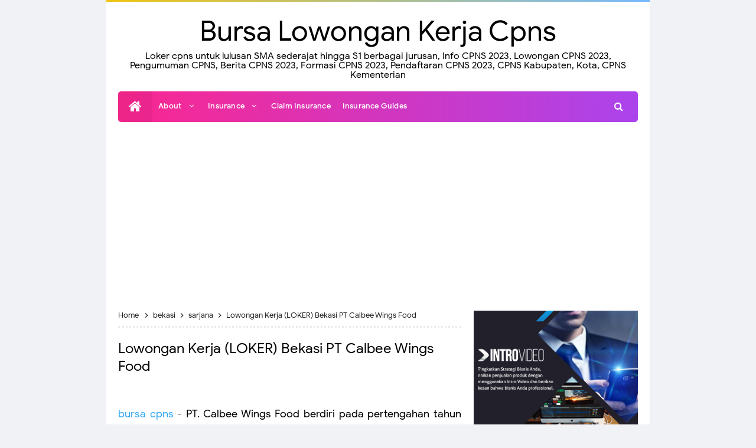

--- FILE ---
content_type: text/html; charset=utf-8
request_url: https://www.google.com/recaptcha/api2/aframe
body_size: 265
content:
<!DOCTYPE HTML><html><head><meta http-equiv="content-type" content="text/html; charset=UTF-8"></head><body><script nonce="J7RIcCksun0L4-1lu-2gOw">/** Anti-fraud and anti-abuse applications only. See google.com/recaptcha */ try{var clients={'sodar':'https://pagead2.googlesyndication.com/pagead/sodar?'};window.addEventListener("message",function(a){try{if(a.source===window.parent){var b=JSON.parse(a.data);var c=clients[b['id']];if(c){var d=document.createElement('img');d.src=c+b['params']+'&rc='+(localStorage.getItem("rc::a")?sessionStorage.getItem("rc::b"):"");window.document.body.appendChild(d);sessionStorage.setItem("rc::e",parseInt(sessionStorage.getItem("rc::e")||0)+1);localStorage.setItem("rc::h",'1769194601396');}}}catch(b){}});window.parent.postMessage("_grecaptcha_ready", "*");}catch(b){}</script></body></html>

--- FILE ---
content_type: text/javascript; charset=UTF-8
request_url: https://www.bursacpns.com/feeds/posts/summary?v=2&q=label:%22bekasi%22|label:%22sarjana%22|&alt=json&callback=relatedposts&max-results=20
body_size: 10041
content:
// API callback
relatedposts({"version":"1.0","encoding":"UTF-8","feed":{"xmlns":"http://www.w3.org/2005/Atom","xmlns$openSearch":"http://a9.com/-/spec/opensearch/1.1/","xmlns$blogger":"http://schemas.google.com/blogger/2008","xmlns$georss":"http://www.georss.org/georss","xmlns$gd":"http://schemas.google.com/g/2005","xmlns$thr":"http://purl.org/syndication/thread/1.0","gd$etag":"W/\"AkMARnc5fip7ImA9XhVXFUo.\"","id":{"$t":"tag:blogger.com,1999:blog-9190313936322522092"},"updated":{"$t":"2024-12-19T13:20:47.926+10:00"},"category":[{"term":"sarjana"},{"term":"sma-smk"},{"term":"diploma"},{"term":"jakarta"},{"term":"Download"},{"term":"lampung"},{"term":"semarang"},{"term":"tips"},{"term":"surabaya"},{"term":"Australia"},{"term":"aceh"},{"term":"bumn"},{"term":"bank"},{"term":"yogyakarta"},{"term":"batam"},{"term":"palembang"},{"term":"makassar"},{"term":"medan"},{"term":"banjarmasin"},{"term":"pontianak"},{"term":"padang"},{"term":"bandung"},{"term":"bekasi"},{"term":"samarinda"},{"term":"tangerang"},{"term":"bali"},{"term":"riau"},{"term":"Politics"},{"term":"banten"},{"term":"depok"},{"term":"bengkulu"},{"term":"bogor"},{"term":"mataram"},{"term":"Kupang"},{"term":"palangkaraya"}],"title":{"$t":"Bursa Lowongan Kerja Cpns"},"subtitle":{"type":"html","$t":"Loker cpns untuk lulusan SMA sederajat hingga S1 berbagai jurusan, Info CPNS 2023, Lowongan CPNS 2023, Pengumuman CPNS, Berita CPNS 2023, Formasi CPNS 2023, Pendaftaran CPNS 2023, CPNS Kabupaten, Kota, CPNS Kementerian"},"link":[{"rel":"http://schemas.google.com/g/2005#feed","type":"application/atom+xml","href":"https:\/\/www.bursacpns.com\/feeds\/posts\/summary"},{"rel":"self","type":"application/atom+xml","href":"https:\/\/www.blogger.com\/feeds\/9190313936322522092\/posts\/summary?alt=json\u0026max-results=20\u0026v=2\u0026q=label:%22bekasi%22%7Clabel:%22sarjana%22%7C"},{"rel":"alternate","type":"text/html","href":"https:\/\/www.bursacpns.com\/"},{"rel":"hub","href":"http://pubsubhubbub.appspot.com/"}],"author":[{"name":{"$t":"Bursa Lampung"},"uri":{"$t":"http:\/\/www.blogger.com\/profile\/14481423853734427370"},"email":{"$t":"noreply@blogger.com"},"gd$image":{"rel":"http://schemas.google.com/g/2005#thumbnail","width":"32","height":"32","src":"\/\/blogger.googleusercontent.com\/img\/b\/R29vZ2xl\/AVvXsEhmAuYyfO5ByEhVuMTtzEYVvK7s4r0P39SA_PkLribHJJIz_Wbl_2xg9y-BbjdAtsDwD9GySm98uk1KDIdO0arjdqRSMmMaGYuiQlhHL9zrCxPYz2HvIlBSvkfBlRRCrzgoOM35mKLQ8aYhcDXHsRhjpEYhL33uL1Pjl1zsqPF4goQ\/s220\/Asset%203.png"}}],"generator":{"version":"7.00","uri":"http://www.blogger.com","$t":"Blogger"},"openSearch$totalResults":{"$t":"20"},"openSearch$startIndex":{"$t":"1"},"openSearch$itemsPerPage":{"$t":"20"},"entry":[{"gd$etag":"W/\"DUEDRn47eSp7ImA9Xx5XFUk.\"","id":{"$t":"tag:blogger.com,1999:blog-9190313936322522092.post-2828107225156072294"},"published":{"$t":"2023-05-20T11:54:00.004+10:00"},"updated":{"$t":"2023-05-20T11:54:37.001+10:00"},"app$edited":{"xmlns$app":"http://www.w3.org/2007/app","$t":"2023-05-20T11:54:37.001+10:00"},"category":[{"scheme":"http://www.blogger.com/atom/ns#","term":"diploma"},{"scheme":"http://www.blogger.com/atom/ns#","term":"jakarta"},{"scheme":"http://www.blogger.com/atom/ns#","term":"sarjana"}],"title":{"$t":"Lowongan Kerja Jakarta Johnny Andrean Group"},"summary":{"$t":"bursa cpns -\u0026nbsp; Johnny Andrean Group merupakan perusahaan yang bergerak di bidang jasa kecantikan, Food and Braed ( Johnny Andrean Salon dan Johnny Andrean School \u0026amp; Training, Roppan, BreadTalk \u0026amp; J.Co ) dengan sejumlah cabang yang tersebar di kota-kota besar di Indonesia.Johnny Andrean adalah seorang pengusaha franchise ternama di Indonesia. Tiga perusahaan besar miliknya adalah J.CO "},"link":[{"rel":"edit","type":"application/atom+xml","href":"https:\/\/www.blogger.com\/feeds\/9190313936322522092\/posts\/default\/2828107225156072294?v=2"},{"rel":"self","type":"application/atom+xml","href":"https:\/\/www.blogger.com\/feeds\/9190313936322522092\/posts\/default\/2828107225156072294?v=2"},{"rel":"alternate","type":"text/html","href":"https:\/\/www.bursacpns.com\/2023\/05\/lowongan-kerja-jakarta-johnny-andrean.html","title":"Lowongan Kerja Jakarta Johnny Andrean Group"}],"author":[{"name":{"$t":"Bursa Lampung"},"uri":{"$t":"http:\/\/www.blogger.com\/profile\/14481423853734427370"},"email":{"$t":"noreply@blogger.com"},"gd$image":{"rel":"http://schemas.google.com/g/2005#thumbnail","width":"32","height":"32","src":"\/\/blogger.googleusercontent.com\/img\/b\/R29vZ2xl\/AVvXsEhmAuYyfO5ByEhVuMTtzEYVvK7s4r0P39SA_PkLribHJJIz_Wbl_2xg9y-BbjdAtsDwD9GySm98uk1KDIdO0arjdqRSMmMaGYuiQlhHL9zrCxPYz2HvIlBSvkfBlRRCrzgoOM35mKLQ8aYhcDXHsRhjpEYhL33uL1Pjl1zsqPF4goQ\/s220\/Asset%203.png"}}],"media$thumbnail":{"xmlns$media":"http://search.yahoo.com/mrss/","url":"https:\/\/blogger.googleusercontent.com\/img\/b\/R29vZ2xl\/AVvXsEhhpVHaKAV_gcsQuO5OCYwSva1agJCQ2MSQYEkfjX03HZuK6fzC6UwfpmqYB88ZK3dBcIzHlpEF3rG3BYG_34Nil51uRQAwAuWgACYUNb4YDN5-dLrVNUnxyHgKbhv2kXHPfdlilrPco3hrIxt5ezrduTfgcS8l0vNkem-2hoRLfVbE1j61deXlOpnrXQ\/s72-w640-h224-c\/Johnny%20Andrean%20Group.png","height":"72","width":"72"}},{"gd$etag":"W/\"AkEGRnw4eip7ImA9XxFbF0Q.\"","id":{"$t":"tag:blogger.com,1999:blog-9190313936322522092.post-2514209288073026475"},"published":{"$t":"2023-03-14T22:56:00.009+10:00"},"updated":{"$t":"2023-03-14T22:57:07.232+10:00"},"app$edited":{"xmlns$app":"http://www.w3.org/2007/app","$t":"2023-03-14T22:57:07.232+10:00"},"category":[{"scheme":"http://www.blogger.com/atom/ns#","term":"aceh"},{"scheme":"http://www.blogger.com/atom/ns#","term":"diploma"},{"scheme":"http://www.blogger.com/atom/ns#","term":"sarjana"}],"title":{"$t":"Lowongan Kerja Aceh - PT Riodi Jaya"},"summary":{"$t":"bursa cpns - PT Riodi Jaya didirikan pada tahun 2005 sebagai distributor khusus produk pelumas merek Shell di Medan, Sumatera Utara. Pada bulan September 2011 PT. Riodi Jaya telah ditunjuk sebagai distributor resmi di Provinsi Aceh-NAD. Kemudian pada Juli 2012 PT. Riodi Jaya kembali ditunjuk sebagai distributor eksklusif Pelumas Shell di Provinsi Riau dengan Kantor Pemasaran dan Gudang di "},"link":[{"rel":"edit","type":"application/atom+xml","href":"https:\/\/www.blogger.com\/feeds\/9190313936322522092\/posts\/default\/2514209288073026475?v=2"},{"rel":"self","type":"application/atom+xml","href":"https:\/\/www.blogger.com\/feeds\/9190313936322522092\/posts\/default\/2514209288073026475?v=2"},{"rel":"alternate","type":"text/html","href":"https:\/\/www.bursacpns.com\/2023\/03\/lowongan-kerja-aceh-pt-riodi-jaya.html","title":"Lowongan Kerja Aceh - PT Riodi Jaya"}],"author":[{"name":{"$t":"Bursa Lampung"},"uri":{"$t":"http:\/\/www.blogger.com\/profile\/14481423853734427370"},"email":{"$t":"noreply@blogger.com"},"gd$image":{"rel":"http://schemas.google.com/g/2005#thumbnail","width":"32","height":"32","src":"\/\/blogger.googleusercontent.com\/img\/b\/R29vZ2xl\/AVvXsEhmAuYyfO5ByEhVuMTtzEYVvK7s4r0P39SA_PkLribHJJIz_Wbl_2xg9y-BbjdAtsDwD9GySm98uk1KDIdO0arjdqRSMmMaGYuiQlhHL9zrCxPYz2HvIlBSvkfBlRRCrzgoOM35mKLQ8aYhcDXHsRhjpEYhL33uL1Pjl1zsqPF4goQ\/s220\/Asset%203.png"}}],"media$thumbnail":{"xmlns$media":"http://search.yahoo.com/mrss/","url":"https:\/\/blogger.googleusercontent.com\/img\/b\/R29vZ2xl\/AVvXsEgZGCHX3faWs8Mmz7Xsv1xtJiMjhqX_R7t1boPwTVe9I5hztgII9jniKhvDsXWqtAVZMzcJi3E7AT7GB_32FSD22_AFMpG9lhRCFI63YubxUCcrhC_AK60ddKPwFOxJW_QnQZ4KTidnNpwFqAmViaZGbJgyjP7oJLXP2NPEYj5DgL4lIhge6Q7nPTjUSQ\/s72-c\/a3.JPG","height":"72","width":"72"}},{"gd$etag":"W/\"DUAAQ34_eip7ImA9XxFbF0Q.\"","id":{"$t":"tag:blogger.com,1999:blog-9190313936322522092.post-6200380309498290344"},"published":{"$t":"2023-03-14T22:42:00.002+10:00"},"updated":{"$t":"2023-03-14T22:42:22.042+10:00"},"app$edited":{"xmlns$app":"http://www.w3.org/2007/app","$t":"2023-03-14T22:42:22.042+10:00"},"category":[{"scheme":"http://www.blogger.com/atom/ns#","term":"bank"},{"scheme":"http://www.blogger.com/atom/ns#","term":"diploma"},{"scheme":"http://www.blogger.com/atom/ns#","term":"medan"},{"scheme":"http://www.blogger.com/atom/ns#","term":"sarjana"}],"title":{"$t":"Lowongan Kerja Medan Bank Muamalat"},"summary":{"$t":"bursa cpns -\u0026nbsp;PT Bank Muamalat Indonesia Tbk atau lebih dikenal dengan Bank Muamalat merupakan perusahaan perbankan pertama yang sah di Indonesia. Bank Muamalat Indonesia memulai perjalanan komersialnya sebagai bank pertama yang sah di Indonesia pada tanggal 1 November 1991 atau tanggal 24 Rabi`us Tsani 1412 H. (ICMI) dan pengusaha muslim yang kemudian mendapat dukungan dari Pemerintah "},"link":[{"rel":"edit","type":"application/atom+xml","href":"https:\/\/www.blogger.com\/feeds\/9190313936322522092\/posts\/default\/6200380309498290344?v=2"},{"rel":"self","type":"application/atom+xml","href":"https:\/\/www.blogger.com\/feeds\/9190313936322522092\/posts\/default\/6200380309498290344?v=2"},{"rel":"alternate","type":"text/html","href":"https:\/\/www.bursacpns.com\/2023\/03\/lowongan-kerja-medan-bank-muamalat.html","title":"Lowongan Kerja Medan Bank Muamalat"}],"author":[{"name":{"$t":"Bursa Lampung"},"uri":{"$t":"http:\/\/www.blogger.com\/profile\/14481423853734427370"},"email":{"$t":"noreply@blogger.com"},"gd$image":{"rel":"http://schemas.google.com/g/2005#thumbnail","width":"32","height":"32","src":"\/\/blogger.googleusercontent.com\/img\/b\/R29vZ2xl\/AVvXsEhmAuYyfO5ByEhVuMTtzEYVvK7s4r0P39SA_PkLribHJJIz_Wbl_2xg9y-BbjdAtsDwD9GySm98uk1KDIdO0arjdqRSMmMaGYuiQlhHL9zrCxPYz2HvIlBSvkfBlRRCrzgoOM35mKLQ8aYhcDXHsRhjpEYhL33uL1Pjl1zsqPF4goQ\/s220\/Asset%203.png"}}],"media$thumbnail":{"xmlns$media":"http://search.yahoo.com/mrss/","url":"https:\/\/blogger.googleusercontent.com\/img\/b\/R29vZ2xl\/AVvXsEhR3nHDotgW9K_kWi1CjDd3DMdMYDIPhfkuc4LLj3RX5Gpv4GXdjfqyoa5n_9T5-SggKjECJ2evWBkmvqNM_3D7o5ymaPbVv18fZbfv6s4ckKL0RSl-WZR9ihOCRn8FRCCFj3GegsdrPuuK2y-3AKknDPAveQaZ_Q7D300K7o3RYsy9L595YICa3Fku0w\/s72-w320-h180-c\/Bank%20Muamala.jpg","height":"72","width":"72"}},{"gd$etag":"W/\"Dk8AQXoyfip7ImA9XxFbFU8.\"","id":{"$t":"tag:blogger.com,1999:blog-9190313936322522092.post-1948093516032947864"},"published":{"$t":"2023-03-11T18:53:00.006+10:00"},"updated":{"$t":"2023-03-11T18:54:00.496+10:00"},"app$edited":{"xmlns$app":"http://www.w3.org/2007/app","$t":"2023-03-11T18:54:00.496+10:00"},"category":[{"scheme":"http://www.blogger.com/atom/ns#","term":"diploma"},{"scheme":"http://www.blogger.com/atom/ns#","term":"jakarta"},{"scheme":"http://www.blogger.com/atom/ns#","term":"sarjana"}],"title":{"$t":"Lowongan Jakarta Gobel Group"},"summary":{"$t":"bursa cpns -\u0026nbsp;PT Chateraise Gobel Indonesia (Gobel Group) adalah perusahaan patungan Indonesia-Jepang, didirikan pada tahun 1959 di Jepang. Salah satu produsen kue dan manisan terbesar di Jepang. Ini memiliki lebih dari 400 outlet di seluruh dunia: Jepang, Singapura, Malaysia, China, Taiwan dan sekarang di Indonesia PT Chateraise Gobel Indonesia (Gobel Group) sedang membuka lowongan.1. "},"link":[{"rel":"edit","type":"application/atom+xml","href":"https:\/\/www.blogger.com\/feeds\/9190313936322522092\/posts\/default\/1948093516032947864?v=2"},{"rel":"self","type":"application/atom+xml","href":"https:\/\/www.blogger.com\/feeds\/9190313936322522092\/posts\/default\/1948093516032947864?v=2"},{"rel":"alternate","type":"text/html","href":"https:\/\/www.bursacpns.com\/2023\/03\/lowongan-jakarta-gobel-group.html","title":"Lowongan Jakarta Gobel Group"}],"author":[{"name":{"$t":"Bursa Lampung"},"uri":{"$t":"http:\/\/www.blogger.com\/profile\/14481423853734427370"},"email":{"$t":"noreply@blogger.com"},"gd$image":{"rel":"http://schemas.google.com/g/2005#thumbnail","width":"32","height":"32","src":"\/\/blogger.googleusercontent.com\/img\/b\/R29vZ2xl\/AVvXsEhmAuYyfO5ByEhVuMTtzEYVvK7s4r0P39SA_PkLribHJJIz_Wbl_2xg9y-BbjdAtsDwD9GySm98uk1KDIdO0arjdqRSMmMaGYuiQlhHL9zrCxPYz2HvIlBSvkfBlRRCrzgoOM35mKLQ8aYhcDXHsRhjpEYhL33uL1Pjl1zsqPF4goQ\/s220\/Asset%203.png"}}],"media$thumbnail":{"xmlns$media":"http://search.yahoo.com/mrss/","url":"https:\/\/blogger.googleusercontent.com\/img\/b\/R29vZ2xl\/AVvXsEhi_x4tJhx8ryCW5vkBBRlXQHh_CK9n-URrkz7a9MMzv5keAkuM0ikaEfx_xgZ2wIrSpoo4K858wu86z1uh25yY8uEaQrgzJTg6lgcFoD3VZdSTmfFisZn4KaYpvKg8i9FHfuLAiRH2xDYusZwpEcfWH6rxTFn3tiZYqbrlhtDe-ajKB83EFLiRZv8Eig\/s72-w320-h180-c\/PT-Chateraise-Gobel-Indonesia-696x392.jpg","height":"72","width":"72"}},{"gd$etag":"W/\"DkQDQ3o6fyp7ImA9XxFbFEw.\"","id":{"$t":"tag:blogger.com,1999:blog-9190313936322522092.post-692276458703140393"},"published":{"$t":"2023-03-10T12:12:00.006+10:00"},"updated":{"$t":"2023-03-10T12:12:52.417+10:00"},"app$edited":{"xmlns$app":"http://www.w3.org/2007/app","$t":"2023-03-10T12:12:52.417+10:00"},"category":[{"scheme":"http://www.blogger.com/atom/ns#","term":"sarjana"},{"scheme":"http://www.blogger.com/atom/ns#","term":"tangerang"}],"title":{"$t":"Lowongan Kerja Tangerang PT Aneka Bintang Gading (HW Group)"},"summary":{"$t":"bursa cpns -\u0026nbsp;PT Aneka Bintang Gading (didirikan pada tahun 2014), merupakan perusahaan yang bergerak di bidang industri makanan dan minuman. Kami adalah perusahaan di belakang HOLYWINGS dan HOLYDUCK. Restoran kami berlokasi di Jakarta dan daerah lain di Indonesia. Kami sedang memperluas merek kami di kota-kota di Indonesia. Berikut ini adalah tawaran pekerjaan terbaru dari PT Aneka Bintang "},"link":[{"rel":"edit","type":"application/atom+xml","href":"https:\/\/www.blogger.com\/feeds\/9190313936322522092\/posts\/default\/692276458703140393?v=2"},{"rel":"self","type":"application/atom+xml","href":"https:\/\/www.blogger.com\/feeds\/9190313936322522092\/posts\/default\/692276458703140393?v=2"},{"rel":"alternate","type":"text/html","href":"https:\/\/www.bursacpns.com\/2023\/03\/lowongan-kerja-tangerang-pt-aneka.html","title":"Lowongan Kerja Tangerang PT Aneka Bintang Gading (HW Group)"}],"author":[{"name":{"$t":"Bursa Lampung"},"uri":{"$t":"http:\/\/www.blogger.com\/profile\/14481423853734427370"},"email":{"$t":"noreply@blogger.com"},"gd$image":{"rel":"http://schemas.google.com/g/2005#thumbnail","width":"32","height":"32","src":"\/\/blogger.googleusercontent.com\/img\/b\/R29vZ2xl\/AVvXsEhmAuYyfO5ByEhVuMTtzEYVvK7s4r0P39SA_PkLribHJJIz_Wbl_2xg9y-BbjdAtsDwD9GySm98uk1KDIdO0arjdqRSMmMaGYuiQlhHL9zrCxPYz2HvIlBSvkfBlRRCrzgoOM35mKLQ8aYhcDXHsRhjpEYhL33uL1Pjl1zsqPF4goQ\/s220\/Asset%203.png"}}],"media$thumbnail":{"xmlns$media":"http://search.yahoo.com/mrss/","url":"https:\/\/blogger.googleusercontent.com\/img\/b\/R29vZ2xl\/AVvXsEiCihVBmJkBv01R9xAm0yq30iLMegYt8sUmg4Xtkb6OVWfLFUmyIIal0GrOLPX6_ppqbtcBqBfjvcrTzJ7DaPbsKBXEzfdpbpnofa_aGv0tXPEWRV9IGgtjckPo0eOpc6AWPE4B3y2J3sGzfED3frTJAZS8y5cfj7vCu2u2M_De5KOZD0pkxM9RiayBdQ\/s72-w320-h193-c\/HW-Group-696x419.jpg","height":"72","width":"72"}},{"gd$etag":"W/\"D0UDQnw5eCp7ImA9XxNQFkQ.\"","id":{"$t":"tag:blogger.com,1999:blog-9190313936322522092.post-2516399970380508420"},"published":{"$t":"2022-05-28T09:47:00.005+10:00"},"updated":{"$t":"2022-05-28T09:47:53.220+10:00"},"app$edited":{"xmlns$app":"http://www.w3.org/2007/app","$t":"2022-05-28T09:47:53.220+10:00"},"category":[{"scheme":"http://www.blogger.com/atom/ns#","term":"bali"},{"scheme":"http://www.blogger.com/atom/ns#","term":"sarjana"}],"title":{"$t":"Lowongan Kerja Bali PT Suri Tani Pemuka (Japfa Group)"},"summary":{"$t":"bursa cpns - sebuah titik. Suri Tani Pemuka adalah perusahaan akuakultur profesional yang didirikan pada tahun 1987 sebagai anak perusahaan terintegrasi dari perusahaan protein hewani terkemuka di Indonesia, PT Japfa Comfeed Indonesia Tbk, yang berkantor pusat di Jakarta dengan lebih dari 4000 karyawan. Kami mencakup area komersial. Dari produksi pangan, pembenihan dan penggemukan udang, ikan dan"},"link":[{"rel":"edit","type":"application/atom+xml","href":"https:\/\/www.blogger.com\/feeds\/9190313936322522092\/posts\/default\/2516399970380508420?v=2"},{"rel":"self","type":"application/atom+xml","href":"https:\/\/www.blogger.com\/feeds\/9190313936322522092\/posts\/default\/2516399970380508420?v=2"},{"rel":"alternate","type":"text/html","href":"https:\/\/www.bursacpns.com\/2022\/05\/lowongan-kerja-bali-pt-suri-tani-pemuka.html","title":"Lowongan Kerja Bali PT Suri Tani Pemuka (Japfa Group)"}],"author":[{"name":{"$t":"Bursa Lampung"},"uri":{"$t":"http:\/\/www.blogger.com\/profile\/14481423853734427370"},"email":{"$t":"noreply@blogger.com"},"gd$image":{"rel":"http://schemas.google.com/g/2005#thumbnail","width":"32","height":"32","src":"\/\/blogger.googleusercontent.com\/img\/b\/R29vZ2xl\/AVvXsEhmAuYyfO5ByEhVuMTtzEYVvK7s4r0P39SA_PkLribHJJIz_Wbl_2xg9y-BbjdAtsDwD9GySm98uk1KDIdO0arjdqRSMmMaGYuiQlhHL9zrCxPYz2HvIlBSvkfBlRRCrzgoOM35mKLQ8aYhcDXHsRhjpEYhL33uL1Pjl1zsqPF4goQ\/s220\/Asset%203.png"}}],"media$thumbnail":{"xmlns$media":"http://search.yahoo.com/mrss/","url":"https:\/\/blogger.googleusercontent.com\/img\/b\/R29vZ2xl\/AVvXsEik8jk5XWrJYEHXgwqec_6PzbnkmD-2y8MdklAdTXpz3pfidL1BnMaKmPWKcQQwmqY7ROHzySFoyYarskEpJlVOvvPZ-njFv54Vs-EKMnkoi5Z6Vn_aFiE1Gz2sXazX1o72CBNi1ZOtHzEFF6vJ1C6i7mtUryLzCgaDL1s-ftXlGY1YJ7AoumNCs4rUMQ\/s72-w320-h173-c\/lowongan-kerja-pt-suri-tani-pemuka.jpg","height":"72","width":"72"}},{"gd$etag":"W/\"DkENQ3k9cCp7ImA9XxJUE0w.\"","id":{"$t":"tag:blogger.com,1999:blog-9190313936322522092.post-4551521383990077974"},"published":{"$t":"2022-03-15T13:24:00.006+10:00"},"updated":{"$t":"2022-03-15T13:24:52.768+10:00"},"app$edited":{"xmlns$app":"http://www.w3.org/2007/app","$t":"2022-03-15T13:24:52.768+10:00"},"category":[{"scheme":"http://www.blogger.com/atom/ns#","term":"jakarta"},{"scheme":"http://www.blogger.com/atom/ns#","term":"sarjana"}],"title":{"$t":"Lowongan Kerja Jakarta Adira Finance"},"summary":{"$t":"bursa cpns - PT Adera Dynamics Multi Finance atau yang lebih dikenal dengan Adera Finance merupakan perusahaan pembiayaan yang berdiri sejak tahun 1990 dan resmi diluncurkan pada tahun 1991. Adera terus berkembang hingga saat ini dan menjadi perusahaan pembiayaan terbesar di Indonesia. Adira Finance merupakan bagian dari Grup Danamon yang fokus pada pembiayaan sepeda motor dan mobil, mobil baru "},"link":[{"rel":"edit","type":"application/atom+xml","href":"https:\/\/www.blogger.com\/feeds\/9190313936322522092\/posts\/default\/4551521383990077974?v=2"},{"rel":"self","type":"application/atom+xml","href":"https:\/\/www.blogger.com\/feeds\/9190313936322522092\/posts\/default\/4551521383990077974?v=2"},{"rel":"alternate","type":"text/html","href":"https:\/\/www.bursacpns.com\/2022\/03\/lowongan-kerja-jakarta-adira-finance.html","title":"Lowongan Kerja Jakarta Adira Finance"}],"author":[{"name":{"$t":"Bursa Lampung"},"uri":{"$t":"http:\/\/www.blogger.com\/profile\/14481423853734427370"},"email":{"$t":"noreply@blogger.com"},"gd$image":{"rel":"http://schemas.google.com/g/2005#thumbnail","width":"32","height":"32","src":"\/\/blogger.googleusercontent.com\/img\/b\/R29vZ2xl\/AVvXsEhmAuYyfO5ByEhVuMTtzEYVvK7s4r0P39SA_PkLribHJJIz_Wbl_2xg9y-BbjdAtsDwD9GySm98uk1KDIdO0arjdqRSMmMaGYuiQlhHL9zrCxPYz2HvIlBSvkfBlRRCrzgoOM35mKLQ8aYhcDXHsRhjpEYhL33uL1Pjl1zsqPF4goQ\/s220\/Asset%203.png"}}],"media$thumbnail":{"xmlns$media":"http://search.yahoo.com/mrss/","url":"https:\/\/blogger.googleusercontent.com\/img\/a\/AVvXsEgEwd7GWGJAMEotXFeCkZIxGwBeTewbHs2inYN0f2Uy3MURzBKcqi8oJql6ML0LG-GF5pjTem97XAyH5j2V4-AIW1fmGhjCcFi7JL2M_JY8boNaMf7MEPechHp573lQsCwqrj1J_SLItNsw8L5yHxEho9JETZ3h4O9QoNgI-0drZFeiM7t4i75oDWpK-Q=s72-w320-h173-c","height":"72","width":"72"}},{"gd$etag":"W/\"DEcMQXw_cCp7ImA9XxJUEEo.\"","id":{"$t":"tag:blogger.com,1999:blog-9190313936322522092.post-261605616067657094"},"published":{"$t":"2022-03-12T19:08:00.000+10:00"},"updated":{"$t":"2022-03-12T19:08:00.248+10:00"},"app$edited":{"xmlns$app":"http://www.w3.org/2007/app","$t":"2022-03-12T19:08:00.248+10:00"},"category":[{"scheme":"http://www.blogger.com/atom/ns#","term":"diploma"},{"scheme":"http://www.blogger.com/atom/ns#","term":"sarjana"},{"scheme":"http://www.blogger.com/atom/ns#","term":"semarang"}],"title":{"$t":"Lowongan Kerja GraPARI Telkomsel Jawa Tengah"},"summary":{"$t":"bursa cpns\u0026nbsp; - Telkomsel merupakan salah satu operator seluler di Indonesia. GraPARI adalah pusat layanan pelanggan Telkomsel. Selain berfungsi sebagai pusat layanan pelanggan yang fokus melayani pelanggannya, GraPARI juga melayani penjualan produk-produknya seperti kartuHALO dan simPATI.GraPARI Telkomsel saat ini membuka kembali rekrutmen untuk lowongan pekerjaan terbaru Maret 2022. GraPARI "},"link":[{"rel":"edit","type":"application/atom+xml","href":"https:\/\/www.blogger.com\/feeds\/9190313936322522092\/posts\/default\/261605616067657094?v=2"},{"rel":"self","type":"application/atom+xml","href":"https:\/\/www.blogger.com\/feeds\/9190313936322522092\/posts\/default\/261605616067657094?v=2"},{"rel":"alternate","type":"text/html","href":"https:\/\/www.bursacpns.com\/2022\/03\/lowongan-kerja-grapari-telkomsel-jawa.html","title":"Lowongan Kerja GraPARI Telkomsel Jawa Tengah"}],"author":[{"name":{"$t":"Bursa Lampung"},"uri":{"$t":"http:\/\/www.blogger.com\/profile\/14481423853734427370"},"email":{"$t":"noreply@blogger.com"},"gd$image":{"rel":"http://schemas.google.com/g/2005#thumbnail","width":"32","height":"32","src":"\/\/blogger.googleusercontent.com\/img\/b\/R29vZ2xl\/AVvXsEhmAuYyfO5ByEhVuMTtzEYVvK7s4r0P39SA_PkLribHJJIz_Wbl_2xg9y-BbjdAtsDwD9GySm98uk1KDIdO0arjdqRSMmMaGYuiQlhHL9zrCxPYz2HvIlBSvkfBlRRCrzgoOM35mKLQ8aYhcDXHsRhjpEYhL33uL1Pjl1zsqPF4goQ\/s220\/Asset%203.png"}}],"media$thumbnail":{"xmlns$media":"http://search.yahoo.com/mrss/","url":"https:\/\/blogger.googleusercontent.com\/img\/a\/AVvXsEhOvsdx7nZ6j14aXIqm3Q-oFm9BNiyQhC_S_b2XwwoS39kNRWcOtupP4sT-5P9--WBDlyAaK1F0CbX4aZsjjnD8_P-wX0Q-SNZicseEPtHiEH0Rph8n9G2GFaEIgKUvxMRGbFWKsjOss0e65BKtkFE0xSjAageLn67ClvyYXzcoe5rsaxfwEBFKtwQJgg=s72-w320-h173-c","height":"72","width":"72"}},{"gd$etag":"W/\"D0AERH0zfip7ImA9XxJUEEo.\"","id":{"$t":"tag:blogger.com,1999:blog-9190313936322522092.post-2489845998058066787"},"published":{"$t":"2022-03-12T19:01:00.007+10:00"},"updated":{"$t":"2022-03-12T19:01:45.386+10:00"},"app$edited":{"xmlns$app":"http://www.w3.org/2007/app","$t":"2022-03-12T19:01:45.386+10:00"},"category":[{"scheme":"http://www.blogger.com/atom/ns#","term":"diploma"},{"scheme":"http://www.blogger.com/atom/ns#","term":"jakarta"},{"scheme":"http://www.blogger.com/atom/ns#","term":"sarjana"}],"title":{"$t":"Lowongan Kerja PT Perusahaan Industri Ceres (Delfi Group) "},"summary":{"$t":"bursa cpns - PT Perusahaan Industri Ceres (Delfi Group) merupakan perusahaan swasta yang memproduksi makanan berbahan dasar coklat dengan merek Delfi, Chunky Bar, Top dan Ceres. Diantara sertifikasi manajemen yang diperoleh adalah ISO 9001, ISO 22000, HACCP, OHSAS 18001 dan Halal.Saat ini PT Perusahaan Industri Ceres (Delfi Group) membuka kembali lowongan terakhir untuk Maret 2022. PT Perusahaan "},"link":[{"rel":"edit","type":"application/atom+xml","href":"https:\/\/www.blogger.com\/feeds\/9190313936322522092\/posts\/default\/2489845998058066787?v=2"},{"rel":"self","type":"application/atom+xml","href":"https:\/\/www.blogger.com\/feeds\/9190313936322522092\/posts\/default\/2489845998058066787?v=2"},{"rel":"alternate","type":"text/html","href":"https:\/\/www.bursacpns.com\/2022\/03\/lowongan-kerja-pt-perusahaan-industri.html","title":"Lowongan Kerja PT Perusahaan Industri Ceres (Delfi Group) "}],"author":[{"name":{"$t":"Bursa Lampung"},"uri":{"$t":"http:\/\/www.blogger.com\/profile\/14481423853734427370"},"email":{"$t":"noreply@blogger.com"},"gd$image":{"rel":"http://schemas.google.com/g/2005#thumbnail","width":"32","height":"32","src":"\/\/blogger.googleusercontent.com\/img\/b\/R29vZ2xl\/AVvXsEhmAuYyfO5ByEhVuMTtzEYVvK7s4r0P39SA_PkLribHJJIz_Wbl_2xg9y-BbjdAtsDwD9GySm98uk1KDIdO0arjdqRSMmMaGYuiQlhHL9zrCxPYz2HvIlBSvkfBlRRCrzgoOM35mKLQ8aYhcDXHsRhjpEYhL33uL1Pjl1zsqPF4goQ\/s220\/Asset%203.png"}}],"media$thumbnail":{"xmlns$media":"http://search.yahoo.com/mrss/","url":"https:\/\/blogger.googleusercontent.com\/img\/a\/AVvXsEjaVx6HRmxjrkkDIXhMR_vKFnwKTYmYiTKaTrI1gpaLuziDD6B7oUcd2fGERPrJLJIbbW3coUupLtsb0ZyJibQ345epGRcBJEC4eZnDp53mNg7boh7G5_SXtqUgoNNFSaJU5kl7L7zUic947znzKU1MKLexL1Y9mdGA2-df2IOlrYM-7KvmMqbEOGgXSw=s72-w320-h173-c","height":"72","width":"72"}},{"gd$etag":"W/\"Ak8ARHY8eCp7ImA9XxJVGEo.\"","id":{"$t":"tag:blogger.com,1999:blog-9190313936322522092.post-6011041541042380948"},"published":{"$t":"2022-03-10T12:20:00.006+10:00"},"updated":{"$t":"2022-03-10T12:20:45.870+10:00"},"app$edited":{"xmlns$app":"http://www.w3.org/2007/app","$t":"2022-03-10T12:20:45.870+10:00"},"category":[{"scheme":"http://www.blogger.com/atom/ns#","term":"sarjana"},{"scheme":"http://www.blogger.com/atom/ns#","term":"surabaya"}],"title":{"$t":"Lowongan Kerja (loker) JNE Jawa Timur"},"summary":{"$t":"bursa cpns - PT Tiki Lintas Nugraha Ekakurir (JNE) adalah perusahaan transportasi dan logistik yang berbasis di Jakarta, Indonesia. PT Tiki Lintas Nugraha Ekakurir didirikan pada tanggal 26 November 1990 oleh H. Soeprapto Suparno. Perusahaan ini dimulai sebagai divisi dari PT Citra van Titipan Kilat (TiKi) untuk mengelola jaringan kurir internasional.Berawal dari delapan orang dan bermodal 100 "},"link":[{"rel":"edit","type":"application/atom+xml","href":"https:\/\/www.blogger.com\/feeds\/9190313936322522092\/posts\/default\/6011041541042380948?v=2"},{"rel":"self","type":"application/atom+xml","href":"https:\/\/www.blogger.com\/feeds\/9190313936322522092\/posts\/default\/6011041541042380948?v=2"},{"rel":"alternate","type":"text/html","href":"https:\/\/www.bursacpns.com\/2022\/03\/lowongan-kerja-loker-jne-jawa-timur.html","title":"Lowongan Kerja (loker) JNE Jawa Timur"}],"author":[{"name":{"$t":"Bursa Lampung"},"uri":{"$t":"http:\/\/www.blogger.com\/profile\/14481423853734427370"},"email":{"$t":"noreply@blogger.com"},"gd$image":{"rel":"http://schemas.google.com/g/2005#thumbnail","width":"32","height":"32","src":"\/\/blogger.googleusercontent.com\/img\/b\/R29vZ2xl\/AVvXsEhmAuYyfO5ByEhVuMTtzEYVvK7s4r0P39SA_PkLribHJJIz_Wbl_2xg9y-BbjdAtsDwD9GySm98uk1KDIdO0arjdqRSMmMaGYuiQlhHL9zrCxPYz2HvIlBSvkfBlRRCrzgoOM35mKLQ8aYhcDXHsRhjpEYhL33uL1Pjl1zsqPF4goQ\/s220\/Asset%203.png"}}],"media$thumbnail":{"xmlns$media":"http://search.yahoo.com/mrss/","url":"https:\/\/blogger.googleusercontent.com\/img\/a\/AVvXsEiMtm8wEz8-OVO7zsfCj0rV1O5WnTJtYKDXb2J_zwV062CzV7NRVqUVpiYvFO0M3LgZITiO6iJoujEcyKGGdHWy9xwrwytqJCr7uj3wdhBBoVzFMYYUY0NITs1ywX5k9BtUwvLTQfCAOfmbmYtwNF9xZnaQBnpSVr1jkFJMWifQAAAADVnahx77uc0JRw=s72-w320-h173-c","height":"72","width":"72"}},{"gd$etag":"W/\"AkYASXwyfSp7ImA9XxJVF0w.\"","id":{"$t":"tag:blogger.com,1999:blog-9190313936322522092.post-7764721568305764826"},"published":{"$t":"2022-03-08T15:42:00.005+10:00"},"updated":{"$t":"2022-03-08T15:42:28.295+10:00"},"app$edited":{"xmlns$app":"http://www.w3.org/2007/app","$t":"2022-03-08T15:42:28.295+10:00"},"category":[{"scheme":"http://www.blogger.com/atom/ns#","term":"jakarta"},{"scheme":"http://www.blogger.com/atom/ns#","term":"sarjana"}],"title":{"$t":"Lowongan Kerja (loker) Jakarta Daikin Manufacturing Indonesia"},"summary":{"$t":"bursa cpns - PT Daikin Manufacturing Indonesia atau sebelumnya dikenal dengan PT OYL Sentra Manufacturing Indonesia adalah perusahaan produk AC untuk perumahan dan penjualan ringan seperti AC dan produk lainnya seperti refrigeran.Perusahaan itu sendiri milik Daikin Group yang berbasis di Jepang. Di Indonesia terdapat banyak cabang Daikin Group, yaitu PT Daikin Manufacturing Indonesia sebagai "},"link":[{"rel":"edit","type":"application/atom+xml","href":"https:\/\/www.blogger.com\/feeds\/9190313936322522092\/posts\/default\/7764721568305764826?v=2"},{"rel":"self","type":"application/atom+xml","href":"https:\/\/www.blogger.com\/feeds\/9190313936322522092\/posts\/default\/7764721568305764826?v=2"},{"rel":"alternate","type":"text/html","href":"https:\/\/www.bursacpns.com\/2022\/03\/lowongan-kerja-loker-jakarta-daikin.html","title":"Lowongan Kerja (loker) Jakarta Daikin Manufacturing Indonesia"}],"author":[{"name":{"$t":"Bursa Lampung"},"uri":{"$t":"http:\/\/www.blogger.com\/profile\/14481423853734427370"},"email":{"$t":"noreply@blogger.com"},"gd$image":{"rel":"http://schemas.google.com/g/2005#thumbnail","width":"32","height":"32","src":"\/\/blogger.googleusercontent.com\/img\/b\/R29vZ2xl\/AVvXsEhmAuYyfO5ByEhVuMTtzEYVvK7s4r0P39SA_PkLribHJJIz_Wbl_2xg9y-BbjdAtsDwD9GySm98uk1KDIdO0arjdqRSMmMaGYuiQlhHL9zrCxPYz2HvIlBSvkfBlRRCrzgoOM35mKLQ8aYhcDXHsRhjpEYhL33uL1Pjl1zsqPF4goQ\/s220\/Asset%203.png"}}],"media$thumbnail":{"xmlns$media":"http://search.yahoo.com/mrss/","url":"https:\/\/blogger.googleusercontent.com\/img\/a\/AVvXsEi0d5_Xc-YDaxXIGoMNpYWy-d-fK0dJEZaPhBr4zcAFsLPOCfR15fyfwGxYN2sEXUfh5mqUORDyiG161r4OBQ0SYaRRWspoLH5BL_vv82KTvB57RBAA9TaUf_A3G4wL6fXiM1CWDk99JgPGd5OlaeSiCQ8UgUxWmwzUEqPusFoWUyfJDFnkFNUmJFZGaQ=s72-w320-h173-c","height":"72","width":"72"}},{"gd$etag":"W/\"DU4ERn8_eip7ImA9XxJVF0w.\"","id":{"$t":"tag:blogger.com,1999:blog-9190313936322522092.post-2575815630527842868"},"published":{"$t":"2022-03-08T15:38:00.003+10:00"},"updated":{"$t":"2022-03-08T15:38:27.142+10:00"},"app$edited":{"xmlns$app":"http://www.w3.org/2007/app","$t":"2022-03-08T15:38:27.142+10:00"},"category":[{"scheme":"http://www.blogger.com/atom/ns#","term":"jakarta"},{"scheme":"http://www.blogger.com/atom/ns#","term":"sarjana"}],"title":{"$t":"Lowongan Kerja (loker) Jakarta PT Deli Group Indonesia"},"summary":{"$t":"bursa cpns - PT Deli Group Indonesia Ofertas de empleo: Deli Group Indonesia adalah anak perusahaan dari Deli Group, que es una de las 5 mejores marcas de papelería del mundo y también somos el fabricante de papelería general más grande de Asia. Nuestra marca está presente en 7 universes con más de 100 países.Como Impreza de Babeleria Internacional, Los Grandes Profecto Son Los Pontos Cliff del "},"link":[{"rel":"edit","type":"application/atom+xml","href":"https:\/\/www.blogger.com\/feeds\/9190313936322522092\/posts\/default\/2575815630527842868?v=2"},{"rel":"self","type":"application/atom+xml","href":"https:\/\/www.blogger.com\/feeds\/9190313936322522092\/posts\/default\/2575815630527842868?v=2"},{"rel":"alternate","type":"text/html","href":"https:\/\/www.bursacpns.com\/2022\/03\/lowongan-kerja-loker-jakarta-pt-deli.html","title":"Lowongan Kerja (loker) Jakarta PT Deli Group Indonesia"}],"author":[{"name":{"$t":"Bursa Lampung"},"uri":{"$t":"http:\/\/www.blogger.com\/profile\/14481423853734427370"},"email":{"$t":"noreply@blogger.com"},"gd$image":{"rel":"http://schemas.google.com/g/2005#thumbnail","width":"32","height":"32","src":"\/\/blogger.googleusercontent.com\/img\/b\/R29vZ2xl\/AVvXsEhmAuYyfO5ByEhVuMTtzEYVvK7s4r0P39SA_PkLribHJJIz_Wbl_2xg9y-BbjdAtsDwD9GySm98uk1KDIdO0arjdqRSMmMaGYuiQlhHL9zrCxPYz2HvIlBSvkfBlRRCrzgoOM35mKLQ8aYhcDXHsRhjpEYhL33uL1Pjl1zsqPF4goQ\/s220\/Asset%203.png"}}],"media$thumbnail":{"xmlns$media":"http://search.yahoo.com/mrss/","url":"https:\/\/blogger.googleusercontent.com\/img\/a\/AVvXsEiva6MRQOSrpzaspUtMzraX_y0bwq74xLN_rwxVWX7pPH_3aLK4yIRmqC8EurQQ3JbwgyK5PKaqd0TPTPzHCV40_krwq9rDo_o5t-wa_GmvSyM-azoEcHWiM8l87lzPqqRi7rxLIc6N_vIVjYyBfAxdcCivWXIhSinznOotu-wStLVQZdbCF7I18bbr8w=s72-w320-h173-c","height":"72","width":"72"}},{"gd$etag":"W/\"CkIFQ3c-eyp7ImA9XxJSEkU.\"","id":{"$t":"tag:blogger.com,1999:blog-9190313936322522092.post-163309263313335942"},"published":{"$t":"2022-01-04T17:15:00.000+10:00"},"updated":{"$t":"2022-01-04T17:15:12.953+10:00"},"app$edited":{"xmlns$app":"http://www.w3.org/2007/app","$t":"2022-01-04T17:15:12.953+10:00"},"category":[{"scheme":"http://www.blogger.com/atom/ns#","term":"sarjana"},{"scheme":"http://www.blogger.com/atom/ns#","term":"surabaya"}],"title":{"$t":"Lowongan Kerja PT Charoen Pokphand Indonesia Tbk "},"summary":{"$t":"bursacpns.com - PT. Charoen Pokphand Indonesia Tbk (CPIN) bergerak dalam bidang pakan ternak, pengembangbiakan dan budidaya ayam pedaging bersama dengan pengolahannya, masakan olahan, pelestarian ayam dan daging sapi termasuk unit cold storage, penjualan pakan unggas, ayam dan daging sapi, dan bahan dari sumber hewani di dalam daerah negara Republik Indonesia maupun di mancanegara sejauh "},"link":[{"rel":"edit","type":"application/atom+xml","href":"https:\/\/www.blogger.com\/feeds\/9190313936322522092\/posts\/default\/163309263313335942?v=2"},{"rel":"self","type":"application/atom+xml","href":"https:\/\/www.blogger.com\/feeds\/9190313936322522092\/posts\/default\/163309263313335942?v=2"},{"rel":"alternate","type":"text/html","href":"https:\/\/www.bursacpns.com\/2021\/09\/lowongan-kerja-pt-charoen-pokphand.html","title":"Lowongan Kerja PT Charoen Pokphand Indonesia Tbk "}],"author":[{"name":{"$t":"Bursa Lampung"},"uri":{"$t":"http:\/\/www.blogger.com\/profile\/14481423853734427370"},"email":{"$t":"noreply@blogger.com"},"gd$image":{"rel":"http://schemas.google.com/g/2005#thumbnail","width":"32","height":"32","src":"\/\/blogger.googleusercontent.com\/img\/b\/R29vZ2xl\/AVvXsEhmAuYyfO5ByEhVuMTtzEYVvK7s4r0P39SA_PkLribHJJIz_Wbl_2xg9y-BbjdAtsDwD9GySm98uk1KDIdO0arjdqRSMmMaGYuiQlhHL9zrCxPYz2HvIlBSvkfBlRRCrzgoOM35mKLQ8aYhcDXHsRhjpEYhL33uL1Pjl1zsqPF4goQ\/s220\/Asset%203.png"}}],"media$thumbnail":{"xmlns$media":"http://search.yahoo.com/mrss/","url":"https:\/\/blogger.googleusercontent.com\/img\/b\/R29vZ2xl\/AVvXsEgpTJMGfvf38ggk6fmq5azIxIgzXuN8I-j2ufUHQu51wVO7dyAvZhws0d7obuEdW05AWDYmvvBL140IeIjDk85LrH9BBBZI7CmJ1I9KRiulHRyhs7fEMvQ2C4Wk8K9TYtP33HLcEZRYHwVE\/s72-c\/PT+Charoen+Pokphand+Indonesia+Tbk.png","height":"72","width":"72"}},{"gd$etag":"W/\"DUIBR3c-fyp7ImA9XxJTGUw.\"","id":{"$t":"tag:blogger.com,1999:blog-9190313936322522092.post-5339464303835642525"},"published":{"$t":"2021-12-31T12:25:00.001+10:00"},"updated":{"$t":"2021-12-31T12:25:56.957+10:00"},"app$edited":{"xmlns$app":"http://www.w3.org/2007/app","$t":"2021-12-31T12:25:56.957+10:00"},"category":[{"scheme":"http://www.blogger.com/atom/ns#","term":"Kupang"},{"scheme":"http://www.blogger.com/atom/ns#","term":"sarjana"}],"title":{"$t":"Lowongan Kerja (loker) Kupang GraPARI Telkomsel"},"summary":{"$t":"bursa cpns - Telkomsel adalah operator seluler Indonesia. GraPARI adalah pusat layanan pelanggan Telkomsel. Selain berfungsi sebagai pusat layanan pelanggan yang fokus melayani pelanggannya, GraPARI juga menawarkan penjualan produk sendiri seperti kartuHALO dan simPATI.Saat ini GraPARI Telkomsel membuka kembali rekrutmen untuk lowongan pekerjaan terbaru pada Januari 2022. GraPARI Telkomsel "},"link":[{"rel":"edit","type":"application/atom+xml","href":"https:\/\/www.blogger.com\/feeds\/9190313936322522092\/posts\/default\/5339464303835642525?v=2"},{"rel":"self","type":"application/atom+xml","href":"https:\/\/www.blogger.com\/feeds\/9190313936322522092\/posts\/default\/5339464303835642525?v=2"},{"rel":"alternate","type":"text/html","href":"https:\/\/www.bursacpns.com\/2021\/12\/lowongan-kerja-loker-kupang-grapari.html","title":"Lowongan Kerja (loker) Kupang GraPARI Telkomsel"}],"author":[{"name":{"$t":"Bursa Lampung"},"uri":{"$t":"http:\/\/www.blogger.com\/profile\/14481423853734427370"},"email":{"$t":"noreply@blogger.com"},"gd$image":{"rel":"http://schemas.google.com/g/2005#thumbnail","width":"32","height":"32","src":"\/\/blogger.googleusercontent.com\/img\/b\/R29vZ2xl\/AVvXsEhmAuYyfO5ByEhVuMTtzEYVvK7s4r0P39SA_PkLribHJJIz_Wbl_2xg9y-BbjdAtsDwD9GySm98uk1KDIdO0arjdqRSMmMaGYuiQlhHL9zrCxPYz2HvIlBSvkfBlRRCrzgoOM35mKLQ8aYhcDXHsRhjpEYhL33uL1Pjl1zsqPF4goQ\/s220\/Asset%203.png"}}],"media$thumbnail":{"xmlns$media":"http://search.yahoo.com/mrss/","url":"https:\/\/blogger.googleusercontent.com\/img\/a\/AVvXsEgdUdg_4c2M08VgYjJxn1NmpbCOidmzTg-ikChfp0TYyGs5hkG7pMSPNuc4O-hHzmXJR8xvCuH-Z0e83FojRGyYdHfJ7tb8WHzBwNGSWvwOc82iw-HoIiS-SMhMlRk_aIHZ4gtbgpSPSvNT0d40aqk9xeEdKZpdZY9G1gYXAj-ZNpomwvZK4TC7wlC4jQ=s72-w320-h173-c","height":"72","width":"72"}},{"gd$etag":"W/\"D0MGQn87cCp7ImA9XxJTF0k.\"","id":{"$t":"tag:blogger.com,1999:blog-9190313936322522092.post-3654887638404299759"},"published":{"$t":"2021-12-29T12:37:00.000+10:00"},"updated":{"$t":"2021-12-29T12:37:03.108+10:00"},"app$edited":{"xmlns$app":"http://www.w3.org/2007/app","$t":"2021-12-29T12:37:03.108+10:00"},"category":[{"scheme":"http://www.blogger.com/atom/ns#","term":"diploma"},{"scheme":"http://www.blogger.com/atom/ns#","term":"jakarta"},{"scheme":"http://www.blogger.com/atom/ns#","term":"sarjana"}],"title":{"$t":"Lowongan Kerja (loker) Jakarta PT Selamat Sempurna Tbk (ADR Group)"},"summary":{"$t":"bursa cpns - PT Selamat Sempurna Tbk - PT Selamat Sempurna Tbk adalah perusahaan yang memproduksi filter, radiator, oil cooler, kondensor, tabung rem, tabung bahan bakar, tangki bahan bakar, sistem pembuangan dan bagian piston.Merek Sakura Filter terdaftar di lebih dari 90 negara. PT Selamat Sempurna Tbk telah terdaftar sebagai perusahaan publik sejak tahun 1996 dan sekarang tercatat di Bursa "},"link":[{"rel":"edit","type":"application/atom+xml","href":"https:\/\/www.blogger.com\/feeds\/9190313936322522092\/posts\/default\/3654887638404299759?v=2"},{"rel":"self","type":"application/atom+xml","href":"https:\/\/www.blogger.com\/feeds\/9190313936322522092\/posts\/default\/3654887638404299759?v=2"},{"rel":"alternate","type":"text/html","href":"https:\/\/www.bursacpns.com\/2021\/12\/lowongan-kerja-loker-jakarta-pt-selamat.html","title":"Lowongan Kerja (loker) Jakarta PT Selamat Sempurna Tbk (ADR Group)"}],"author":[{"name":{"$t":"Bursa Lampung"},"uri":{"$t":"http:\/\/www.blogger.com\/profile\/14481423853734427370"},"email":{"$t":"noreply@blogger.com"},"gd$image":{"rel":"http://schemas.google.com/g/2005#thumbnail","width":"32","height":"32","src":"\/\/blogger.googleusercontent.com\/img\/b\/R29vZ2xl\/AVvXsEhmAuYyfO5ByEhVuMTtzEYVvK7s4r0P39SA_PkLribHJJIz_Wbl_2xg9y-BbjdAtsDwD9GySm98uk1KDIdO0arjdqRSMmMaGYuiQlhHL9zrCxPYz2HvIlBSvkfBlRRCrzgoOM35mKLQ8aYhcDXHsRhjpEYhL33uL1Pjl1zsqPF4goQ\/s220\/Asset%203.png"}}],"media$thumbnail":{"xmlns$media":"http://search.yahoo.com/mrss/","url":"https:\/\/blogger.googleusercontent.com\/img\/a\/AVvXsEiCnUNJ9gj7KX2L7sQzU5CfNgGH-pVs9eogDlzrHNuqza3C7ChzIBSYbKeojHj7JI3OwIlxIA-bBZYYywTG2qHCEk-jzbnYj3nOYtjYNYi1Y5W83WiZ2NSUpvuHbCMomWntIaZ-tHBjGE67ydx1sDAh803R3RiaJw1L4rfe3OuLQbH0gDQgm7WaUOBmSQ=s72-w320-h173-c","height":"72","width":"72"}},{"gd$etag":"W/\"D0YNRnw_fyp7ImA9XxJTF0k.\"","id":{"$t":"tag:blogger.com,1999:blog-9190313936322522092.post-8098264724659111507"},"published":{"$t":"2021-12-29T12:33:00.001+10:00"},"updated":{"$t":"2021-12-29T12:33:17.247+10:00"},"app$edited":{"xmlns$app":"http://www.w3.org/2007/app","$t":"2021-12-29T12:33:17.247+10:00"},"category":[{"scheme":"http://www.blogger.com/atom/ns#","term":"diploma"},{"scheme":"http://www.blogger.com/atom/ns#","term":"lampung"},{"scheme":"http://www.blogger.com/atom/ns#","term":"sarjana"}],"title":{"$t":"Lowongan Kerja Lampung Arthamoro Advertising"},"summary":{"$t":"bursa cpns - Arthamoro Advertising adalah perusahaan yang bergerak di bidang advertising (periklanan).\u0026nbsp; Saat ini membutuhkan tenaga kerja untuk menempati posisi sebagai:\u0026nbsp;STAFF ADMINPersyaratanWanita\u0026nbsp;Pendidikan minimal D3\/S1\u0026nbsp;Usia Maks 25 tahunMenguasai Ms. OfficeMengerti sistem perpajakanBerpenampilan menarikFresh Gradute di persilakan\u0026nbsp;Berkas LamaranSurat Lamaran "},"link":[{"rel":"edit","type":"application/atom+xml","href":"https:\/\/www.blogger.com\/feeds\/9190313936322522092\/posts\/default\/8098264724659111507?v=2"},{"rel":"self","type":"application/atom+xml","href":"https:\/\/www.blogger.com\/feeds\/9190313936322522092\/posts\/default\/8098264724659111507?v=2"},{"rel":"alternate","type":"text/html","href":"https:\/\/www.bursacpns.com\/2021\/12\/lowongan-kerja-lampung-arthamoro.html","title":"Lowongan Kerja Lampung Arthamoro Advertising"}],"author":[{"name":{"$t":"Bursa Lampung"},"uri":{"$t":"http:\/\/www.blogger.com\/profile\/14481423853734427370"},"email":{"$t":"noreply@blogger.com"},"gd$image":{"rel":"http://schemas.google.com/g/2005#thumbnail","width":"32","height":"32","src":"\/\/blogger.googleusercontent.com\/img\/b\/R29vZ2xl\/AVvXsEhmAuYyfO5ByEhVuMTtzEYVvK7s4r0P39SA_PkLribHJJIz_Wbl_2xg9y-BbjdAtsDwD9GySm98uk1KDIdO0arjdqRSMmMaGYuiQlhHL9zrCxPYz2HvIlBSvkfBlRRCrzgoOM35mKLQ8aYhcDXHsRhjpEYhL33uL1Pjl1zsqPF4goQ\/s220\/Asset%203.png"}}],"media$thumbnail":{"xmlns$media":"http://search.yahoo.com/mrss/","url":"https:\/\/blogger.googleusercontent.com\/img\/a\/AVvXsEg_D0UwcAZirL6WjNcsb1uAlaU4YW75-M5c_uKfjhJrEkrxLkK79JEFkDuPePEGFEojn0tfg2lxV2RtE9wpwDtvjJjKnQ9kiG6TM4HJgcmDQdwDw0rMy8sDEhT1003ZZLkD4-a9bOW_3QMobBPMk9pGYaJHyxesrl1l6mmEScLoDzGeOIe5SjPTZEyIgA=s72-w320-h320-c","height":"72","width":"72"}},{"gd$etag":"W/\"CEcBR3g7fyp7ImA9XxJTEkg.\"","id":{"$t":"tag:blogger.com,1999:blog-9190313936322522092.post-327516849545007233"},"published":{"$t":"2021-12-23T19:34:00.003+10:00"},"updated":{"$t":"2021-12-23T19:34:16.607+10:00"},"app$edited":{"xmlns$app":"http://www.w3.org/2007/app","$t":"2021-12-23T19:34:16.607+10:00"},"category":[{"scheme":"http://www.blogger.com/atom/ns#","term":"bekasi"},{"scheme":"http://www.blogger.com/atom/ns#","term":"diploma"}],"title":{"$t":"Lowongan Kerja (loker) Bekasi PT Arista Jaya Lestari "},"summary":{"$t":"bursa cpns - ARISTA adalah perusahaan nasional yang memulai aktivitasnya di industri otomotif pada tahun 2003 sebagai dealer mobil resmi yang menyediakan layanan penuh mulai dari penjualan hingga servis kendaraan. Dengan perkembangan bisnisnya, ARISTA telah menjadi salah satu perusahaan otomotif Indonesia terkemuka yang menyediakan solusi transportasi jalan raya untuk berbagai merek mobil. Saat "},"link":[{"rel":"edit","type":"application/atom+xml","href":"https:\/\/www.blogger.com\/feeds\/9190313936322522092\/posts\/default\/327516849545007233?v=2"},{"rel":"self","type":"application/atom+xml","href":"https:\/\/www.blogger.com\/feeds\/9190313936322522092\/posts\/default\/327516849545007233?v=2"},{"rel":"alternate","type":"text/html","href":"https:\/\/www.bursacpns.com\/2021\/12\/lowongan-kerja-loker-bekasi-pt-arista.html","title":"Lowongan Kerja (loker) Bekasi PT Arista Jaya Lestari "}],"author":[{"name":{"$t":"Bursa Lampung"},"uri":{"$t":"http:\/\/www.blogger.com\/profile\/14481423853734427370"},"email":{"$t":"noreply@blogger.com"},"gd$image":{"rel":"http://schemas.google.com/g/2005#thumbnail","width":"32","height":"32","src":"\/\/blogger.googleusercontent.com\/img\/b\/R29vZ2xl\/AVvXsEhmAuYyfO5ByEhVuMTtzEYVvK7s4r0P39SA_PkLribHJJIz_Wbl_2xg9y-BbjdAtsDwD9GySm98uk1KDIdO0arjdqRSMmMaGYuiQlhHL9zrCxPYz2HvIlBSvkfBlRRCrzgoOM35mKLQ8aYhcDXHsRhjpEYhL33uL1Pjl1zsqPF4goQ\/s220\/Asset%203.png"}}],"media$thumbnail":{"xmlns$media":"http://search.yahoo.com/mrss/","url":"https:\/\/blogger.googleusercontent.com\/img\/a\/AVvXsEgljangoM8XlJIuoxKhA-Jhjg1xRN4mBq31G623CGfYff5XriLFWRtsS0hktVh4DwkgQg1x3WiUSTuC78Dp7fFvl88SnJvg8b2kp3TSNVzbcJGeEiYQY6ygnoVO5V9hCCha9rEDOhDLJbvtM4PnvohynrcZI7p9UqyWKeBD0o5-BzgOG1qsggzvdZaXOQ=s72-w320-h173-c","height":"72","width":"72"}},{"gd$etag":"W/\"C08NQnk8eCp7ImA9XxJTEkg.\"","id":{"$t":"tag:blogger.com,1999:blog-9190313936322522092.post-8223588405266453230"},"published":{"$t":"2021-12-23T19:31:00.004+10:00"},"updated":{"$t":"2021-12-23T19:31:33.770+10:00"},"app$edited":{"xmlns$app":"http://www.w3.org/2007/app","$t":"2021-12-23T19:31:33.770+10:00"},"category":[{"scheme":"http://www.blogger.com/atom/ns#","term":"banjarmasin"},{"scheme":"http://www.blogger.com/atom/ns#","term":"diploma"},{"scheme":"http://www.blogger.com/atom/ns#","term":"sarjana"}],"title":{"$t":"Lowongan Kerja (loker) Banjarmasin PT Kobexindo Tractors Tbk"},"summary":{"$t":"bursa cpns - PT. Kobexindo Tbk Traktor. (KOBX) beroperasi sebagai perusahaan distribusi yang memasok alat berat dan mesin industri ke berbagai industri di Indonesia. KOBX didirikan pada tahun 2002 dan memulai operasi komersialnya pada tahun yang sama.Perusahaan ini terdiri dari dua divisi: Alat Berat dan Mesin Industri. Alat Berat terdiri dari empat produk utama, yaitu Penggali Doosan, Truk Dump "},"link":[{"rel":"edit","type":"application/atom+xml","href":"https:\/\/www.blogger.com\/feeds\/9190313936322522092\/posts\/default\/8223588405266453230?v=2"},{"rel":"self","type":"application/atom+xml","href":"https:\/\/www.blogger.com\/feeds\/9190313936322522092\/posts\/default\/8223588405266453230?v=2"},{"rel":"alternate","type":"text/html","href":"https:\/\/www.bursacpns.com\/2021\/12\/lowongan-kerja-loker-banjarmasin-pt.html","title":"Lowongan Kerja (loker) Banjarmasin PT Kobexindo Tractors Tbk"}],"author":[{"name":{"$t":"Bursa Lampung"},"uri":{"$t":"http:\/\/www.blogger.com\/profile\/14481423853734427370"},"email":{"$t":"noreply@blogger.com"},"gd$image":{"rel":"http://schemas.google.com/g/2005#thumbnail","width":"32","height":"32","src":"\/\/blogger.googleusercontent.com\/img\/b\/R29vZ2xl\/AVvXsEhmAuYyfO5ByEhVuMTtzEYVvK7s4r0P39SA_PkLribHJJIz_Wbl_2xg9y-BbjdAtsDwD9GySm98uk1KDIdO0arjdqRSMmMaGYuiQlhHL9zrCxPYz2HvIlBSvkfBlRRCrzgoOM35mKLQ8aYhcDXHsRhjpEYhL33uL1Pjl1zsqPF4goQ\/s220\/Asset%203.png"}}],"media$thumbnail":{"xmlns$media":"http://search.yahoo.com/mrss/","url":"https:\/\/blogger.googleusercontent.com\/img\/a\/AVvXsEgftMkrUZRqvJiLYGZ5fi3y430FQq2UzcDD-fshi2X_gHHuwzB2xiYR4jPnQFVW1AtmSFNgmYPxIZzbC_Jii6cJwXmyEkBBFTqY33NHL1Mi4riW0tzVPqLQ-W2hY5YVsNlWyVQmmWYLqDx-V_vYKDZWA4WopvbZzE_XPLQD6JX9Jn1EulAW4NbCoRJiaw=s72-w320-h173-c","height":"72","width":"72"}},{"gd$etag":"W/\"AkIDQX8-fCp7ImA9XxJTEUk.\"","id":{"$t":"tag:blogger.com,1999:blog-9190313936322522092.post-580202996880614314"},"published":{"$t":"2021-12-22T14:49:00.001+10:00"},"updated":{"$t":"2021-12-22T14:49:30.154+10:00"},"app$edited":{"xmlns$app":"http://www.w3.org/2007/app","$t":"2021-12-22T14:49:30.154+10:00"},"category":[{"scheme":"http://www.blogger.com/atom/ns#","term":"bumn"},{"scheme":"http://www.blogger.com/atom/ns#","term":"sarjana"}],"title":{"$t":"Lowongan Kerja (loker) BUMN Kupang PT Nindya Karya"},"summary":{"$t":"bursa cpns - PT Nindia Kariya (Persero) merupakan Badan Usaha Milik Negara yang bergerak di bidang jasa konstruksi. Setelah nasionalisasi perusahaan Belanda NV Nederlands Aannemings Maatschappy (NEDAM) Vorheen Firma H.F. Boersma yang berbasis di PP. 59 Tahun 1961. Kemudian berdasarkan PP no. Pada tanggal 11\/1972 dan Menteri Keuangan No. 91\/MK\/IV\/3\/1973 dan Akta Notaris Kartini Meoljadi SH No. 76 "},"link":[{"rel":"edit","type":"application/atom+xml","href":"https:\/\/www.blogger.com\/feeds\/9190313936322522092\/posts\/default\/580202996880614314?v=2"},{"rel":"self","type":"application/atom+xml","href":"https:\/\/www.blogger.com\/feeds\/9190313936322522092\/posts\/default\/580202996880614314?v=2"},{"rel":"alternate","type":"text/html","href":"https:\/\/www.bursacpns.com\/2021\/12\/lowongan-kerja-loker-bumn-kupang-pt.html","title":"Lowongan Kerja (loker) BUMN Kupang PT Nindya Karya"}],"author":[{"name":{"$t":"Bursa Lampung"},"uri":{"$t":"http:\/\/www.blogger.com\/profile\/14481423853734427370"},"email":{"$t":"noreply@blogger.com"},"gd$image":{"rel":"http://schemas.google.com/g/2005#thumbnail","width":"32","height":"32","src":"\/\/blogger.googleusercontent.com\/img\/b\/R29vZ2xl\/AVvXsEhmAuYyfO5ByEhVuMTtzEYVvK7s4r0P39SA_PkLribHJJIz_Wbl_2xg9y-BbjdAtsDwD9GySm98uk1KDIdO0arjdqRSMmMaGYuiQlhHL9zrCxPYz2HvIlBSvkfBlRRCrzgoOM35mKLQ8aYhcDXHsRhjpEYhL33uL1Pjl1zsqPF4goQ\/s220\/Asset%203.png"}}],"media$thumbnail":{"xmlns$media":"http://search.yahoo.com/mrss/","url":"https:\/\/blogger.googleusercontent.com\/img\/a\/AVvXsEiewmSseQyjpUSwUDZYvZ-ofRtHa-yNFp_emKlEkI21vHHrt2-2tCezdJVdUfjxrE45E9kgi745fKMEQXSxekjGlNt85iM4UxIH0kX1gP47hvYfSGLOs8srLEyBrdYUElQrROiF5h48vVo29W89UuHughSzjl0jvxM6LIDCedRTK-M3kdAQ5hCONdOEZA=s72-w320-h173-c","height":"72","width":"72"}},{"gd$etag":"W/\"DUAGSHY8fyp7ImA9XxJTEUk.\"","id":{"$t":"tag:blogger.com,1999:blog-9190313936322522092.post-8958227589259478014"},"published":{"$t":"2021-12-22T14:35:00.003+10:00"},"updated":{"$t":"2021-12-22T14:35:29.877+10:00"},"app$edited":{"xmlns$app":"http://www.w3.org/2007/app","$t":"2021-12-22T14:35:29.877+10:00"},"category":[{"scheme":"http://www.blogger.com/atom/ns#","term":"diploma"},{"scheme":"http://www.blogger.com/atom/ns#","term":"samarinda"},{"scheme":"http://www.blogger.com/atom/ns#","term":"sarjana"}],"title":{"$t":"Lowongan Kerja (loker) Balikpapan PT Pertamina Trans Kontinental"},"summary":{"$t":"bursa cpns - PT Pertamina Trans Kontinental (PTK) pada awalnya didirikan dengan nama PT Pertamina Tongkang, yang didirikan pada tanggal 9 September 1969 di Jakarta, sebagai anak perusahaan PT Pertamina (Persero). Saat ini, 99,998% saham dimiliki oleh PT Pertamina (Persero) dan 0,002% dimiliki oleh PT Pertamina Pedeve Indonesia.Sejak awal, tujuan didirikannya PTK adalah sebagai perusahaan yang "},"link":[{"rel":"edit","type":"application/atom+xml","href":"https:\/\/www.blogger.com\/feeds\/9190313936322522092\/posts\/default\/8958227589259478014?v=2"},{"rel":"self","type":"application/atom+xml","href":"https:\/\/www.blogger.com\/feeds\/9190313936322522092\/posts\/default\/8958227589259478014?v=2"},{"rel":"alternate","type":"text/html","href":"https:\/\/www.bursacpns.com\/2021\/12\/lowongan-kerja-loker-balikpapan-pt.html","title":"Lowongan Kerja (loker) Balikpapan PT Pertamina Trans Kontinental"}],"author":[{"name":{"$t":"Bursa Lampung"},"uri":{"$t":"http:\/\/www.blogger.com\/profile\/14481423853734427370"},"email":{"$t":"noreply@blogger.com"},"gd$image":{"rel":"http://schemas.google.com/g/2005#thumbnail","width":"32","height":"32","src":"\/\/blogger.googleusercontent.com\/img\/b\/R29vZ2xl\/AVvXsEhmAuYyfO5ByEhVuMTtzEYVvK7s4r0P39SA_PkLribHJJIz_Wbl_2xg9y-BbjdAtsDwD9GySm98uk1KDIdO0arjdqRSMmMaGYuiQlhHL9zrCxPYz2HvIlBSvkfBlRRCrzgoOM35mKLQ8aYhcDXHsRhjpEYhL33uL1Pjl1zsqPF4goQ\/s220\/Asset%203.png"}}],"media$thumbnail":{"xmlns$media":"http://search.yahoo.com/mrss/","url":"https:\/\/blogger.googleusercontent.com\/img\/a\/AVvXsEjz0VBHnMGKWsfU9wTHHZEJPhsGksU46VsRjnHpbCEyvPu2wP54InHyRplKjFaQsk7gETOt-Qw_P5YPb0czZjmseEgpUeNIHLxG8wDsNbjn6w4rByR-xuApbb_UfvqX4bnTqjCBXtE9kKHp9YQm2PtAU83cePjNjpLLE-Zz3skAqcwXyN_p3mEsfJNu2A=s72-w320-h173-c","height":"72","width":"72"}}]}});